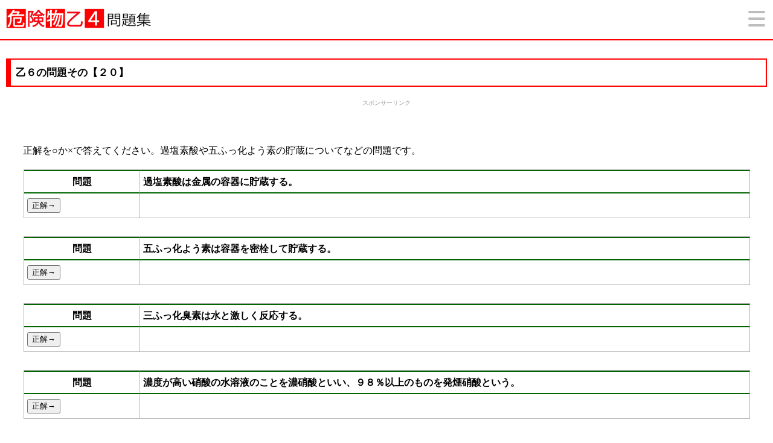

--- FILE ---
content_type: text/html; charset=UTF-8
request_url: https://kikenbutu-web.com/sp/otsu6/mondai020.html
body_size: 2882
content:
<!DOCTYPE html>
<html lang="ja">
<head>
<!-- Global site tag (gtag.js) - Google Analytics -->
<script async src="https://www.googletagmanager.com/gtag/js?id=UA-15495017-6"></script>
<script>
  window.dataLayer = window.dataLayer || [];
  function gtag(){dataLayer.push(arguments);}
  gtag('js', new Date());

  gtag('config', 'UA-15495017-6');
</script>
<meta charset="UTF-8">
<meta http-equiv="Content-Script-Type" content="text/javascript" />
<script type="text/javascript" src="//code.jquery.com/jquery-1.11.1.min.js"></script>
<script type="text/javascript" src="https://kikenbutu-web.com/sp/js/scroll.js"></script>
<meta name="viewport" content="width=device-width,initial-scale=1.0">
<link rel="canonical" href="https://kikenbutu-web.com/otsu6/mondai020.html">
<link rel="stylesheet" href="https://kikenbutu-web.com/sp/css/main.css?20240808" type="text/css">
<link rel="shortcut icon" href="https://kikenbutu-web.com/sp/favicon.ico">
<meta name="description" content="危険物取扱者試験の乙種第６類（乙６）の問題【２０】です。">
<meta name="Keywords" content="問題,第６類,乙６,危険物">
<title>乙６の問題【２０】：過塩素酸や五ふっ化よう素の貯蔵についてなど</title>
</head>
<body>
<div id="header">

  <!--↓ここからスマホメニュー追加-->
    <div class="header_logo">

      <div class="logo"><a href="https://kikenbutu-web.com/sp/"><img src="https://kikenbutu-web.com/sp/img/header.gif" alt="危険物乙4問題集"></a></div>

      <div class="header_menu sp_display">
        <div class="toggle_wrap">    
          <div class="toggle_switch">
            <div class="menu-trigger">
              <span></span>
              <span></span>
              <span></span>
            </div>	
          </div>
          <div class="toggle_contents">
            <ul>
            <!--<li><a href="https://kikenbutu-web.com/sp/">トップページ</a></li>-->
            <li><a href="https://kikenbutu-web.com/sp/hourei.html">法令問題</a></li>
            <li><a href="https://kikenbutu-web.com/sp/buturikagaku.html">基礎物理学・基礎化学問題</a></li>
            <li><a href="https://kikenbutu-web.com/sp/seisitu.html">性質・火災予防・消火方法問題</a></li>
            <li><a href="https://kikenbutu-web.com/sp/hourei/">法令について</a></li>
            <li><a href="https://kikenbutu-web.com/sp/buturikagaku/">基礎物理学・基礎化学について</a></li>
            <li><a href="https://kikenbutu-web.com/sp/seisitu/">性質・火災予防・消火方法について</a></li>
            <li><a href="https://kikenbutu-web.com/sp/otsu5/">乙種第５類（乙５）の問題</a></li>
            <li><a href="https://kikenbutu-web.com/sp/otsu6/">乙種第６類（乙６）の問題</a></li>
            <li><a href="https://kikenbutu-web.com/sp/otuyon12.html">参考書・過去問題</a></li>
            </ul>
          </div>
        </div>
      </div>

    </div>

    <script>
    $(function() {
      $('.toggle_switch').on('click',function(){
      $(this).toggleClass('open');
      $(this).next('.toggle_contents').slideToggle();
      });
      $('.togglemenu').click(function(){
        $(this).toggleClass("active").next().slideToggle(300);
      });
    });
    </script>
  <!--↑ここまでスマホメニュー追加-->

</div>
<div id="all">
<div id="main">
<h1>乙６の問題その【２０】</h1>
<p class="adsn1">スポンサーリンク<br>
<script async src="//pagead2.googlesyndication.com/pagead/js/adsbygoogle.js"></script>
<!-- 危険物SP320-50 -->
<ins class="adsbygoogle"
     style="display:inline-block;width:320px;height:50px"
     data-ad-client="ca-pub-3664445671894613"
     data-ad-slot="7267303449"></ins>
<script>
(adsbygoogle = window.adsbygoogle || []).push({});
</script>
</p>
<p class="mondaitoo-p">正解を○か&times;で答えてください。過塩素酸や五ふっ化よう素の貯蔵についてなどの問題です。</p>
<table class="quiz01">
<tr>
<th>問題</th>
<th class="left">過塩素酸は金属の容器に貯蔵する。</th>
</tr>
<tr>
<td class="quiz01-td01"><input type="button" value="正解&rarr;" onclick="document.getElementById('moji1').style.visibility='visible'"></td>
<td class="font-futozi01"><span class="font-futozi01" id="moji1" style="visibility:hidden;"> 【&times;】※過塩素酸は金属との接触は避けなければいけません。</span></td>
</tr>
</table>
<table class="quiz01">
<tr>
<th>問題</th>
<th class="left">五ふっ化よう素は容器を密栓して貯蔵する。</th>
</tr>
<tr>
<td class="quiz01-td01"><input type="button" value="正解&rarr;" onclick="document.getElementById('moji2').style.visibility='visible'"></td>
<td class="font-futozi00"><span class="font-futozi01" id="moji2" style="visibility:hidden;"> 【○】</span></td>
</tr>
</table>
<table class="quiz01">
<tr>
<th>問題</th>
<th class="left">三ふっ化臭素は水と激しく反応する。</th>
</tr>
<tr>
<td class="quiz01-td01"><input type="button" value="正解&rarr;" onclick="document.getElementById('moji3').style.visibility='visible'"></td>
<td class="font-futozi00"><span class="font-futozi01" id="moji3" style="visibility:hidden;"> 【○】</span></td>
</tr>
</table>
<table class="quiz01">
<tr>
<th>問題</th>
<th class="left">濃度が高い硝酸の水溶液のことを濃硝酸といい、９８％以上のものを発煙硝酸という。</th>
</tr>
<tr>
<td class="quiz01-td01"><input type="button" value="正解&rarr;" onclick="document.getElementById('moji4').style.visibility='visible'"></td>
<td class="font-futozi00"><span class="font-futozi01" id="moji4" style="visibility:hidden;"> 【○】</span></td>
</tr>
</table>
<table class="quiz01">
<tr>
<th>問題</th>
<th class="left">過酸化水素は衣類の漂白剤にも用いられる。</th>
</tr>
<tr>
<td class="quiz01-td01"><input type="button" value="正解&rarr;" onclick="document.getElementById('moji5').style.visibility='visible'"></td>
<td class="font-futozi00"><span class="font-futozi01" id="moji5" style="visibility:hidden;"> 【○】</span></td>
</tr>
</table>
<p class="ads-b">
<script async src="//pagead2.googlesyndication.com/pagead/js/adsbygoogle.js"></script>
<!-- 危険物SP300-250その２ -->
<ins class="adsbygoogle"
     style="display:inline-block;width:300px;height:250px"
     data-ad-client="ca-pub-3664445671894613"
     data-ad-slot="1220769840"></ins>
<script>
(adsbygoogle = window.adsbygoogle || []).push({});
</script></p>
<div class="pagenavi">
<ul>
<li class="back"><a href="https://kikenbutu-web.com/sp/otsu6/mondai019.html"><span>前の問題</span></a></li>
<li class="top"><a href="https://kikenbutu-web.com/sp/otsu6/"><span>トップ</span></a></li>
<li class="next"><a href="https://kikenbutu-web.com/sp/otsu6/mondai021.html"><span>次の問題</span></a></li>
</ul>
</div>
<table class="midasitarui">
<tr>
<th colspan="3" class="background-color04" scope="col">乙６の問題</th>
</tr>
<tr>
<td><a href="https://kikenbutu-web.com/sp/otsu6/mondai001.html">その１</a></td>
<td><a href="https://kikenbutu-web.com/sp/otsu6/mondai002.html">その２</a></td>
<td><a href="https://kikenbutu-web.com/sp/otsu6/mondai003.html">その３</a></td>
</tr>
<tr>
<td><a href="https://kikenbutu-web.com/sp/otsu6/mondai004.html">その４</a></td>
<td><a href="https://kikenbutu-web.com/sp/otsu6/mondai005.html">その５</a></td>
<td><a href="https://kikenbutu-web.com/sp/otsu6/mondai006.html">その６</a></td>
</tr>
<tr>
<td><a href="https://kikenbutu-web.com/sp/otsu6/mondai007.html">その７</a></td>
<td><a href="https://kikenbutu-web.com/sp/otsu6/mondai008.html">その８</a></td>
<td><a href="https://kikenbutu-web.com/sp/otsu6/mondai009.html">その９</a></td>
</tr>
<tr>
<td><a href="https://kikenbutu-web.com/sp/otsu6/mondai010.html">その１０</a></td>
<td><a href="https://kikenbutu-web.com/sp/otsu6/mondai011.html">その１１</a></td>
<td><a href="https://kikenbutu-web.com/sp/otsu6/mondai012.html">その１２</a></td>
</tr>
<tr>
<td><a href="https://kikenbutu-web.com/sp/otsu6/mondai013.html">その１３</a></td>
<td><a href="https://kikenbutu-web.com/sp/otsu6/mondai014.html">その１４</a></td>
<td><a href="https://kikenbutu-web.com/sp/otsu6/mondai015.html">その１５</a></td>
</tr>
<tr>
<td><a href="https://kikenbutu-web.com/sp/otsu6/mondai016.html">その１６</a></td>
<td><a href="https://kikenbutu-web.com/sp/otsu6/mondai017.html">その１７</a></td>
<td><a href="https://kikenbutu-web.com/sp/otsu6/mondai018.html">その１８</a></td>
</tr>
<tr>
<td><a href="https://kikenbutu-web.com/sp/otsu6/mondai019.html">その１９</a></td>
<td><a href="https://kikenbutu-web.com/sp/otsu6/mondai020.html">その２０</a></td>
<td><a href="https://kikenbutu-web.com/sp/otsu6/mondai021.html">その２１</a></td>
</tr>
<tr>
<td><a href="https://kikenbutu-web.com/sp/otsu6/mondai022.html">その２２</a></td>
<td><a href="https://kikenbutu-web.com/sp/otsu6/mondai023.html">その２３</a></td>
<td><a href="https://kikenbutu-web.com/sp/otsu6/mondai024.html">その２４</a></td>
</tr>
<tr>
<td><a href="https://kikenbutu-web.com/sp/otsu6/mondai025.html">その２５</a></td>
<td><a href="https://kikenbutu-web.com/sp/otsu6/mondai026.html">その２６</a></td>
<td><a href="https://kikenbutu-web.com/sp/otsu6/mondai027.html">その２７</a></td>
</tr>
<tr>
<td><a href="https://kikenbutu-web.com/sp/otsu6/mondai028.html">その２８</a></td>
<td><a href="https://kikenbutu-web.com/sp/otsu6/mondai029.html">その２９</a></td>
<td><a href="https://kikenbutu-web.com/sp/otsu6/mondai030.html">その３０</a></td>
</tr>
<tr>
<td><a href="https://kikenbutu-web.com/sp/otsu6/mondai031.html">その３１</a></td>
<td><a href="https://kikenbutu-web.com/sp/otsu6/mondai032.html">その３２</a></td>
<td><a href="https://kikenbutu-web.com/sp/otsu6/mondai033.html">その３３</a></td>
</tr>
<tr>
<td><a href="https://kikenbutu-web.com/sp/otsu6/mondai034.html">その３４</a></td>
<td><a href="https://kikenbutu-web.com/sp/otsu6/mondai035.html">その３５</a></td>
<td>&nbsp;</td>
</tr>
</table>
<p class="waku01-b">&rarr;<a href="https://kikenbutu-web.com/sp/otsu6/">乙種第６類の問題トップに戻る</a></p>
<p class="waku01-b">&rarr;<a href="https://kikenbutu-web.com/sp/">トップページに戻る</a></p>
</div>
</div>
<div id="switching2">表示：<span class="font-futozi00">スマートフォン</span>｜<a href="https://kikenbutu-web.com/otsu6/mondai020.html">パソコン</a></div>
<div id="last">
<p class="waku01-bcenter"><a href="https://kikenbutu-web.com/sp/otuyon11.html">プライバシーポリシー</a>｜<a href="https://kikenbutu-web.com/sp/otuyon01.html">お問い合わせ</a></p>
<p class="waku01-bcenter">掲載内容の無断転載を禁止致します。</p>
<p class="waku01-bcenter"> (c) 危険物取扱者乙4問題集</p>
</div>
<p id="topbutton"><a href="#all" onclick="$('html,body').animate({ scrollTop: 0 }); return false;"><img src="https://kikenbutu-web.com/sp/img/top.png" alt="ページ先頭に戻る" width="45" height="45"></a></p>
</body>
</html>

--- FILE ---
content_type: text/html; charset=utf-8
request_url: https://www.google.com/recaptcha/api2/aframe
body_size: 251
content:
<!DOCTYPE HTML><html><head><meta http-equiv="content-type" content="text/html; charset=UTF-8"></head><body><script nonce="HLtMVHZVqF1w3P9JFhmlkg">/** Anti-fraud and anti-abuse applications only. See google.com/recaptcha */ try{var clients={'sodar':'https://pagead2.googlesyndication.com/pagead/sodar?'};window.addEventListener("message",function(a){try{if(a.source===window.parent){var b=JSON.parse(a.data);var c=clients[b['id']];if(c){var d=document.createElement('img');d.src=c+b['params']+'&rc='+(localStorage.getItem("rc::a")?sessionStorage.getItem("rc::b"):"");window.document.body.appendChild(d);sessionStorage.setItem("rc::e",parseInt(sessionStorage.getItem("rc::e")||0)+1);localStorage.setItem("rc::h",'1768630576374');}}}catch(b){}});window.parent.postMessage("_grecaptcha_ready", "*");}catch(b){}</script></body></html>

--- FILE ---
content_type: text/css
request_url: https://kikenbutu-web.com/sp/css/main.css?20240808
body_size: 4174
content:
body {
	-webkit-text-size-adjust: 100%;
	margin: 0px;
	padding: 0px;
}
a:link, a:active{
	color: #00F;
	text-decoration: none;
}
h1,.waku01-a{
	font-size: 105%;
	font-weight: bold;
	margin-top: 20px;
	margin-right: 10px;
	margin-bottom: 15px;
	margin-left: 10px;
	padding-top: 10px;
	padding-right: 0px;
	padding-bottom: 10px;
	padding-left: 8px;
	border-bottom-width: 2px;
	border-bottom-style: solid;
	border-bottom-color: #F00;
	clear: both;
	border-top-width: 2px;
	border-right-width: 2px;
	border-left-width: 8px;
	border-top-style: solid;
	border-right-style: solid;
	border-left-style: solid;
	border-top-color: #F00;
	border-right-color: #F00;
	border-left-color: #F00;
	background-color: #FFF;
}
h2{
	font-size: 100%;
	text-align: left;
	padding-top: 5px;
	padding-right: 0px;
	padding-bottom: 5px;
	padding-left: 0px;
	margin: 0px;
}
a:link, a:active{
	text-decoration: none;
}
a:visited{
	text-decoration: none;
}
a:hover{
	text-decoration: underline;	
}
#switching{
	background-color: #F6F6F6;
	text-align: left;
	width: auto;
	margin-top: 0px;
	margin-right: 0px;
	margin-bottom: 2px;
	margin-left: 0px;
	padding-top: 5px;
	padding-right: 0px;
	padding-bottom: 5px;
	padding-left: 5px;
	font-size: 14px;
}
#header{
	width: 100%;
	background: #FFF;
	border-bottom-width: 2px;
	border-bottom-style: solid;
	border-bottom-color: #F00;
	padding: 0px;
	margin-top: 0px;
	margin-right: 0px;
	margin-bottom: 10px;
	margin-left: 0px;
}
@media only screen and (max-width:640px){
#header img{
	margin: 0px;
	border-top: none;
	border-right: none;
	border-bottom: none;
	border-left: none;
	width: 70%;
	padding-top: 5px;
	padding-right: 0px;
	padding-bottom: 5px;
	padding-left: 5px;
}
.indeximg img{
	width: 100%;	
}
.chizu iframe{
	width: 98%;	
}
}
#all{
	width: 100%;
	overflow: auto;
	margin-top: 0;
	margin-right: auto;
	margin-bottom: 0;
	margin-left: auto;
	padding-right: 0;
	padding-bottom: 0px;
	padding-left: 0;
}
#main{
	width: 100%;
	margin: 0px;
	padding: 0px;
	background-color: #FFF;
}
#top1,#top2{
	background: #FFF;
	margin-top: 25px;
	margin-right: auto;
	margin-bottom: 25px;
	margin-left: auto;
	padding: 0px;
	border-right-width: 1px;
	border-left-width: 1px;
	border-right-style: solid;
	border-left-style: solid;
	border-right-color: #000;
	border-left-color: #000;
	width: 89%;
}
#top1 p,#top2 p{
	font-size: 105%;
	letter-spacing: 0.1em;
	margin-top: 0px;
	margin-right: auto;
	margin-bottom: 0px;
	margin-left: auto;
	padding-top: 14px;
	padding-bottom: 14px;
	padding-right: 0px;
	padding-left: 24px;
	background-repeat: no-repeat;
	background-position: 10px center;
	font-weight: normal;
	background-color: #F00;
	border-bottom-width: 1px;
	border-bottom-style: solid;
	border-bottom-color: #000;
	border-top-width: 1px;
	border-top-style: solid;
	border-top-color: #000;
	color: #FFF;
	background-image: url(../img/top1p.gif);
}
#top1 ul,#top2 ul{
	margin: 0px;
	padding: 0px;	
}
#top1 li,#top2 li{
	font-size: 105%;
	padding-top: 14px;
	padding-right: 0px;
	padding-bottom: 14px;
	padding-left: 26px;
	border-bottom-width: 1px;
	border-bottom-style: solid;
	border-bottom-color: #000;
	margin: 0px;
	background-color: #FFF;
	background-image: url(../img/cutsub.gif);
	background-position: 12px center;
	list-style-type: none;
	background-repeat: no-repeat;
}
#topbutton{
	/* ▼表示位置を画面の右下に固定 */
    position: fixed; /* ←表示場所を固定 */
	bottom: 10px;   /* ←下端からの距離 */
	right: 8px;    /* ←右端からの距離 */
	/* ▼最初は非表示にしておく */
    display: none;
	/* ▼配色・配置・文字の装飾など */
	margin: 0px;  /* ←内側の余白 */
	padding-top: 10px;
	padding-right: 5px;
	padding-bottom: 10px;
	padding-left: 5px;
   }
topbutton a{
      /* ▼リンクの装飾 */
      color: white;          /* ←文字色 */
      text-decoration: none; /* ←下線なし */
   }
topbutton a:hover{
	/* ▼マウスが載ったときの装飾 */
      color: #FFF;              /* ←文字色 */
	text-decoration: underline; /* ←下線あり */
}
.adsbottom{
	margin-top: 0px;
	margin-right: auto;
	margin-bottom: 0px;
	margin-left: auto;
	padding-top: 15px;
	padding-right: 0px;
	padding-bottom: 15px;
	padding-left: 0px;
	font-size: 12px;
	color: #999;
	line-height: 1.2em;
	text-align: center;
	width: 95%;
}
.adsbottomkobetsu{
	background: #FFF;
	padding: 0px;
	margin: 0px;
	line-height: 1.5em;
	text-align: center;
}
.waku01-c-index{
	background: #FFF;
	list-style: none;
	margin-top: 5px;
	margin-right: 0px;
	margin-bottom: 0px;
	margin-left: 20px;
	padding-top: 0px;
	padding-right: 5px;
	padding-bottom: 5px;
	padding-left: 5px;
}
.waku01-c-index li{
	margin: 0px;
	padding-top: 12px;
	padding-right: 0px;
	padding-bottom: 12px;
	padding-left: 0px;
	font-size: 130%;
}
.waku01-cfutoji{
	width: 92%;
	padding: 5px;
	background: #FFF;
	margin: 0px auto 10px;
	line-height: 1.8em;
	font-weight: bold;
}
.waku01-bulfutoji{
	background: #FFF;
	width: 92%;
	padding: 5px;
	margin: 0px auto;
	line-height: 1.4em;
	list-style: none;
	font-weight: bold;
}
#switching2{
	background-color: #FFF;
	text-align: center;
	width: 90%;
	margin-top: 20px;
	margin-right: auto;
	margin-bottom: 20px;
	margin-left: auto;
	padding-top: 5px;
	padding-right: 0px;
	padding-bottom: 5px;
	padding-left: 0px;
	border: 1px solid #F00;
	line-height: 1.5em;
}
#last{
	background-color: #FFF;
	margin: 0px;
	width: auto;
	text-align: center;
	font-size: 14px;
	border-top-width: 2px;
	border-top-style: solid;
	border-top-color: #F00;
	padding-top: 5px;
	padding-right: 0px;
	padding-bottom: 0px;
	padding-left: 0px;
}
.waku01-b{
	width: 92%;
	margin-top: 0px;
	margin-right: auto;
	margin-bottom: 0px;
	margin-left: auto;
	padding-top: 10px;
	padding-right: 5px;
	padding-bottom: 10px;
	padding-left: 8px;
	text-align: left;
	line-height: 1.3em;
}
.waku01-bcenter{
	width: 92%;
	margin-top: 0px;
	margin-right: auto;
	margin-bottom: 0px;
	margin-left: auto;
	padding-top: 10px;
	padding-right: 8px;
	padding-bottom: 10px;
	padding-left: 8px;
	text-align: center;
}
.waku01-c{
	width: 92%;
	background: #FFF;
	margin-top: 0px;
	margin-right: auto;
	margin-bottom: 20px;
	margin-left: auto;
	padding-top: 10px;
	padding-right: 5px;
	padding-bottom: 10px;
	padding-left: 8px;
	line-height: 1.3em;
}
.center{
	text-align: center;		
}
.right{
	text-align: right;
}
.left{
	text-align: left;		
}
.font-color01{
	color: #F00;		
}
.font-color01-under{
	color: #F00;
	text-decoration: underline;
}
.font-color02{
	color: #00F;
}
.font-color03{
	color: #F0F;
}
.font-futozi00{
	font-weight: bold;
}
.font-futozi01{
	color: #F00;
	font-weight: bold;
}
.font-futozi02{
	color: #00F;
	font-weight: bold;
}
.font-futozi03{
	color: #F0F;
	font-weight: bold;
}
.font-futozi04{
	color: #00C600;
	font-weight: bold;
}
.background-color01{
	background: #F00;
	color: #FFF;
}
.background-color02{
	background: #00F;
	color: #FFF;
}
.background-color03{
	background: #00C600;
	color: #FFF;
}
.background-color04{
	background: #FF0;
}
.background-color08{
	background: #B5FFFF;
}
.background-color11{
	background-color: #E7E7E7;
}
.background-color13{
	background: #FFA;
}
.width-20pa{
	width: 20%;
}
.width-25pa{
	width: 25%;
}
.width-33pa{
	width: 33%;
}
.width-50pa{
	width: 50%;
}
.ads-b{
	margin-top: 0px;
	margin-right: auto;
	margin-bottom: 0px;
	margin-left: auto;
	padding-top: 15px;
	padding-right: 0px;
	padding-bottom: 15px;
	padding-left: 0px;
	font-size: 12px;
	color: #999;
	line-height: 1.2em;
	text-align: center;
	width: 95%;
}
.adsmain{
	background: #FFF;
	padding-top: 5px;
	padding-bottom: 12px;
	padding-left: 0px;
	font-size: 12px;
	color: #999;
	line-height: 1.2em;
	text-align: center;
	padding-right: 0px;
	width: 95%;
	margin-top: 0px;
	margin-right: auto;
	margin-bottom: 0px;
	margin-left: auto;
}
.adsn1{
	background: #FFF;
	padding-top: 5px;
	padding-right: 0px;
	padding-bottom: 5px;
	padding-left: 0px;
	font-size: 10px;
	color: #999;
	margin: 0px;
	text-align: center;
}
.adsn2{
	background: #FFF;
	padding-top: 10px;
	padding-right: 0px;
	padding-bottom: 18px;
	padding-left: 0px;
	font-size: 10px;
	color: #999;
	margin: 0px;
	text-align: center;
}
table.index02{
	border-width : 1px 0px 0px 1px;
	border-top-style : solid;
	border-left-style : solid;
	border-top-color : black;
	border-left-color : black;
	border-collapse: separate;
	border-spacing: 0px;
	width : 92%;
	bottom : inherit;
	padding: 0px;
	text-align: left;
	font-size: 120%;
	margin-top: 20px;
	margin-right: auto;
	margin-bottom: 20px;
	margin-left: auto;
}
.index02 th{
	padding-top : 10px;
	padding-left : 10px;
	padding-right : 0px;
	padding-bottom : 10px;
	border-right-width : 1px;
	border-bottom-width : 1px;
	border-right-style : solid;
	border-bottom-style : solid;
	border-right-color : black;
	border-bottom-color : black;
	border-top-width : 0px;
	border-left-width : 0px;
	text-align: left;
	margin: 0px;
	background-color: #E6E6E6;
}
.index02 td{
	border-width : 0px 1px 1px 0px;
	border-right-style : solid;
	border-bottom-style : solid;
	border-right-color : black;
	border-bottom-color : black;
	margin: 0px;
	text-align: center;
	font-weight: bold;
	padding-top: 10px;
	padding-right: 0px;
	padding-bottom: 10px;
	padding-left: 0px;
}
.index02 a:link,.index02 a:visited,.index02 a:active{
	color: #1515FF;
}

/***********************　個別使用開始　********************************/
.indeximg{
	width: 94%;
	margin-top: 0px;
	margin-right: auto;
	margin-bottom: 0px;
	margin-left: auto;
	padding-top: 15px;
	padding-right: 5px;
	padding-bottom: 15px;
	padding-left: 8px;
	text-align: left;
}
.indeximg img{
	border-top-style: none;
	border-right-style: none;
	border-bottom-style: none;
	border-left-style: none;		
}
table.link-table{
	border-width : 1px 0px 0px 1px;
	border-top-style : solid;
	border-left-style : solid;
	border-top-color : black;
	border-left-color : black;
	border-collapse: separate;
	border-spacing: 0px;
	width : 98%;
	bottom : inherit;
	margin: 0px auto 10px;
	padding: 0px;
}
.link-table th{
	padding-top : 2px;
	padding-left : 5px;
	padding-right : 0px;
	padding-bottom : 2px;
	margin-top : 0px;
	margin-left : 0px;
	margin-right : 0px;
	margin-bottom : 0px;
	border-right-width : 1px;
	border-bottom-width : 1px;
	border-right-style : solid;
	border-bottom-style : solid;
	border-right-color : black;
	border-bottom-color : black;
	text-align : left;
	border-top-width : 0px;
	border-left-width : 0px;
}
.link-table td{
	border-width : 0px 1px 1px 0px;
	border-right-style : solid;
	border-bottom-style : solid;
	border-right-color : black;
	border-bottom-color : black;
	margin: 0px;
	padding: 2px 0px 2px 5px;
	font-size: 14px;
}
table.link-table02{
	border-width : 1px 0px 0px 1px;
	border-top-style : solid;
	border-left-style : solid;
	border-top-color : black;
	border-left-color : black;
	border-collapse: separate;
	border-spacing: 0px;
	width : 98%;
	bottom : inherit;
	margin: 10px auto 20px;
	padding: 0px;
}
.link-table02 td{
	border-width : 0px 1px 1px 0px;
	border-right-style : solid;
	border-bottom-style : solid;
	border-right-color : black;
	border-bottom-color : black;
	margin: 0px;
	padding: 2px 0px 2px 5px;
	font-size: 14px;
}
.link-table02 a:link,.link-table02 a:visited,.link-table02 a:active{
	text-decoration : none;
}
.link-table02 img{
	border-style: none;	
}
.link-p{
	background: #FFF;
	padding: 0px 5px 5px 10px;
	margin: 0px;
}
table.quiz01{
	width: 94%;
	border-collapse: separate;
	border-spacing: 0px;
	border-top: 1px solid #B3B3B3;
	border-left: 1px solid #B3B3B3;
	line-height: 1.2em;
	margin-top: 20px;
	margin-right: auto;
	margin-bottom: 30px;
	margin-left: auto;
	padding-top: 0px;
	padding-right: 0px;
	padding-bottom: 0px;
	padding-left: 0px;
}
.font-futozi00{
	font-weight: bold;
}
.quiz01 th{
	background: #FFF;
	border-top-width: 2px;
	border-right-width: 1px;
	border-bottom-width: 2px;
	border-top-style: solid;
	border-right-style: solid;
	border-bottom-style: solid;
	border-top-color: #060;
	border-right-color: #B3B3B3;
	border-bottom-color: #060;
	margin: 0px;
	padding-top: 8px;
	padding-right: 3px;
	padding-bottom: 8px;
	padding-left: 5px;
}
.quiz01 td{
	border-right-width: 1px;
	border-bottom-width: 1px;
	border-right-style: solid;
	border-bottom-style: solid;
	border-right-color: #B3B3B3;
	border-bottom-color: #B3B3B3;
	padding-top: 8px;
	padding-right: 5px;
	padding-bottom: 8px;
	padding-left: 5px;
}
.quiz01-td01{
	width: 16%;
}
table.quiz-midasi{
	border-width : 1px 0px 0px 1px;
	border-top-style : solid;
	border-left-style : solid;
	border-top-color : black;
	border-left-color : black;
	border-collapse: separate;
	border-spacing: 0px;
	width : 94%;
	bottom : inherit;
	padding: 0px;
	margin-top: 0px;
	margin-right: auto;
	margin-bottom: 25px;
	margin-left: auto;
}
.quiz-midasi th{
	padding-top : 8px;
	padding-left : 5px;
	padding-right : 0px;
	padding-bottom : 8px;
	border-right-width : 1px;
	border-bottom-width : 1px;
	border-right-style : solid;
	border-bottom-style : solid;
	border-right-color : black;
	border-bottom-color : black;
	text-align : left;
	border-top-width : 0px;
	border-left-width : 0px;
	margin: 0px;
}
.quiz-midasi td{
	border-width : 0px 1px 1px 0px;
	border-right-style : solid;
	border-bottom-style : solid;
	border-right-color : black;
	border-bottom-color : black;
	margin: 0px;
	width: 20%;
	padding-top: 8px;
	padding-right: 0px;
	padding-bottom: 8px;
	padding-left: 5px;
}
table.midasitarui{
	border-width : 1px 0px 0px 1px;
	border-top-style : solid;
	border-left-style : solid;
	border-top-color : black;
	border-left-color : black;
	border-collapse: separate;
	border-spacing: 0px;
	width : 94%;
	bottom : inherit;
	padding: 0px;
	margin-top: 10px;
	margin-right: auto;
	margin-bottom: 20px;
	margin-left: auto;
}
.midasitarui th{
	padding-top : 8px;
	padding-left : 5px;
	padding-right : 0px;
	padding-bottom : 8px;
	margin-top : 0px;
	margin-left : 0px;
	margin-right : 0px;
	margin-bottom : 0px;
	border-right-width : 1px;
	border-bottom-width : 1px;
	border-right-style : solid;
	border-bottom-style : solid;
	border-right-color : black;
	border-bottom-color : black;
	text-align : left;
	border-top-width : 0px;
	border-left-width : 0px;
}
.midasitarui td{
	border-width : 0px 1px 1px 0px;
	border-right-style : solid;
	border-bottom-style : solid;
	border-right-color : black;
	border-bottom-color : black;
	margin: 0px;
	width: 33%;
	padding-top: 8px;
	padding-right: 0px;
	padding-bottom: 8px;
	padding-left: 5px;
}
.mondaitoo-p{
	background: #FFF;
	width: 94%;
	margin-top: 0px;
	margin-right: auto;
	margin-bottom: 0px;
	margin-left: auto;
	padding-top: 5px;
	padding-right: 5px;
	padding-bottom: 0px;
	padding-left: 5px;
}
table.nitteiindex{
	border-width : 1px 0px 0px 1px;
	border-top-style : solid;
	border-left-style : solid;
	border-top-color : black;
	border-left-color : black;
	border-collapse: separate;
	border-spacing: 0px;
	width : 97%;
	bottom : inherit;
	margin: 10px auto;
	padding: 0px;
	font-size: 90%;
}
.nitteiindex th{
	border-right-width : 1px;
	border-bottom-width : 1px;
	border-right-style : solid;
	border-bottom-style : solid;
	border-right-color : black;
	border-bottom-color : black;
	text-align : left;
	border-top-width : 0px;
	border-left-width : 0px;
	margin: 0px;
	padding: 3px 0px 3px 5px;
}
.nitteiindex td{
	border-width : 0px 1px 1px 0px;
	border-right-style : solid;
	border-bottom-style : solid;
	border-right-color : black;
	border-bottom-color : black;
	margin: 0px;
	padding: 3px 0px 3px 5px;
	width: 25%;
}
table.nitteimain{
	border-width : 1px 0px 0px 1px;
	border-top-style : solid;
	border-left-style : solid;
	border-top-color : black;
	border-left-color : black;
	border-collapse: separate;
	border-spacing: 0px;
	width : 95%;
	bottom : inherit;
	margin: 15px auto;
	padding: 0px;
}
.nitteimain th{
	border-right-width : 1px;
	border-bottom-width : 1px;
	border-right-style : solid;
	border-bottom-style : solid;
	border-right-color : black;
	border-bottom-color : black;
	text-align : left;
	border-top-width : 0px;
	border-left-width : 0px;
	margin: 0px;
	padding: 5px;
}
.nitteimain td{
	border-width : 0px 1px 1px 0px;
	border-right-style : solid;
	border-bottom-style : solid;
	border-right-color : black;
	border-bottom-color : black;
	margin: 0px;
	padding: 5px;
}
.chizu{
	background: #FFF;
	width: 94%;
	line-height: 1.8em;
	margin-top: 0px;
	margin-right: auto;
	margin-bottom: 10px;
	margin-left: auto;
	padding-top: 10px;
	padding-right: 5px;
	padding-bottom: 5px;
	padding-left: 10px;
	text-align: center;
}
table.kenmidasi{
	border-width : 1px 0px 0px 1px;
	border-top-style : solid;
	border-left-style : solid;
	border-top-color : black;
	border-left-color : black;
	border-collapse: separate;
	border-spacing: 0px;
	width : 94%;
	bottom : inherit;
	padding: 0px;
	clear: both;
	margin-top: 10px;
	margin-right: auto;
	margin-bottom: 10px;
	margin-left: auto;
	font-size: 14px;
}
.kenmidasi th{
	padding-top : 8px;
	padding-left : 5px;
	padding-right : 0px;
	padding-bottom : 8px;
	margin-top : 0px;
	margin-left : 0px;
	margin-right : 0px;
	margin-bottom : 0px;
	border-right-width : 1px;
	border-bottom-width : 1px;
	border-right-style : solid;
	border-bottom-style : solid;
	border-right-color : black;
	border-bottom-color : black;
	text-align : left;
	border-top-width : 0px;
	border-left-width : 0px;
}
.kenmidasi td{
	border-width : 0px 1px 1px 0px;
	border-right-style : solid;
	border-bottom-style : solid;
	border-right-color : black;
	border-bottom-color : black;
	margin: 0px;
	width: 20%;
	padding-top: 8px;
	padding-right: 2px;
	padding-bottom: 8px;
	padding-left: 5px;
}
table.nomal{
	border-width : 1px 0px 0px 1px;
	border-top-style : solid;
	border-left-style : solid;
	border-top-color : black;
	border-left-color : black;
	border-collapse: separate;
	border-spacing: 0px;
	width : 94%;
	bottom : inherit;
	padding: 0px;
	margin-top: 15px;
	margin-right: auto;
	margin-bottom: 25px;
	margin-left: auto;
}
.nomal th{
	border-right-width : 1px;
	border-bottom-width : 1px;
	border-right-style : solid;
	border-bottom-style : solid;
	border-right-color : black;
	border-bottom-color : black;
	text-align : left;
	border-top-width : 0px;
	border-left-width : 0px;
	margin: 0px;
	padding-top: 8px;
	padding-right: 5px;
	padding-bottom: 8px;
	padding-left: 5px;
}
.nomal td{
	border-width : 0px 1px 1px 0px;
	border-right-style : solid;
	border-bottom-style : solid;
	border-right-color : black;
	border-bottom-color : black;
	margin: 0px;
	padding-top: 8px;
	padding-right: 5px;
	padding-bottom: 8px;
	padding-left: 5px;
}
table.midasi{
	border-width : 1px 0px 0px 1px;
	border-top-style : solid;
	border-left-style : solid;
	border-top-color : black;
	border-left-color : black;
	border-collapse: separate;
	border-spacing: 0px;
	width : 94%;
	bottom : inherit;
	margin: 0px auto 10px;
	padding: 0px;
}
.midasi th{
	padding-top : 8px;
	padding-left : 5px;
	padding-right : 0px;
	padding-bottom : 8px;
	border-right-width : 1px;
	border-bottom-width : 1px;
	border-right-style : solid;
	border-bottom-style : solid;
	border-right-color : black;
	border-bottom-color : black;
	text-align : left;
	border-top-width : 0px;
	border-left-width : 0px;
	margin: 0px;
}
.midasi td{
	border-width : 0px 1px 1px 0px;
	border-right-style : solid;
	border-bottom-style : solid;
	border-right-color : black;
	border-bottom-color : black;
	margin: 0px;
	padding-top: 8px;
	padding-right: 0px;
	padding-bottom: 8px;
	padding-left: 5px;
}
.waku01-bul{
	background: #FFF;
	width: 92%;
	line-height: 1.3em;
	list-style: none;
	margin-top: 0px;
	margin-right: auto;
	margin-bottom: 0px;
	margin-left: auto;
	padding-top: 5px;
	padding-right: 5px;
	padding-bottom: 10px;
	padding-left: 5px;
}
.font14px{
	font-size: 14px;		
}
/*ページネーション追加*/
.pagenavi {
  width: 94%;
  padding: 0;
  margin: 20px auto 30px;
}
.pagenavi ul {
  display: flex;
  justify-content: space-between;
  list-style: none;
  margin: 0 auto;
  padding: 0;
}
.pagenavi li {
  width: 100%;
  background: #e0e0db;
  border-top: 1px solid #000;
  border-bottom: 1px solid #000
}
.pagenavi .back {
  border-left: 1px solid #000;
  border-radius: 5px 0 0 5px
}
.pagenavi .top {
  width: 37%;
  border-left: 1px solid #000;
  border-right: 1px solid #000
}
.pagenavi .next {
  border-right: 1px solid #000;
  border-radius: 0 5px 5px 0
}
.pagenavi .top a {
  display: block;
  color: #222;
  padding: 0;
  height: 100%;
  background-color: #fff;
  background-position: top 46% left 50%;
  background-size: 18px;
  background-image: url(/home.svg);
  background-repeat: no-repeat
}
.pagenavi .top a span {
  background-position: top 46% left 10px;
  padding: 0 0 0 30px
}
.pagenavi .back a {
  color: #222;
  background: #fff;
  display: block;
  border-radius: 5px 0 0 5px
}
.pagenavi .next a {
  color: #222;
  background: #fff;
  display: block;
  border-radius: 0 5px 5px 0
}
.pagenavi .back span {
  text-align: center;
  display: block;
  background-image: url(/back.svg);
  background-repeat: no-repeat;
  background-size: 15px;
  padding: 10px 0 10px 12px;
  background-position: top 50% left 8px
}
.pagenavi .top span {
  display: none
}
.pagenavi .next span {
  text-align: center;
  display: block;
  background-image: url(/next.svg);
  background-repeat: no-repeat;
  background-size: 15px;
  padding: 10px 12px 10px 0;
  background-position: top 50% right 8px
}
.pagenavi a {
  font-size: 15px;
  height: 100%
}
/*spメニュー*/
header {
  width: 100%;
  margin: 0 auto;
  padding: 6px 0 0
}
.toggle_wrap {
  width: 100%;
  display: block;
}
.header_menu {
  width: 100%;
  margin: 0;
  display: block;
  text-align: right
}
.header_menu ul {
  margin: 0 auto 0;
  display: flex;
  justify-content: space-between;
  padding: 0;
  flex-wrap: wrap;
  list-style: none
}
.header_menu li {
  width: 100%;
  display: inline-block;
  border-top: 1px solid #d4d4d4;
  border-left: 0;
  text-align: center;
  font-size: 14px;
  box-sizing: border-box
}
.header_menu li:first-child {
  border-left: 0
}
.header_menu li a {
  width: 100%;
  margin: 0;
  padding: 10px 0;
  display: inline-block;
  text-decoration: none;
  color: #222
}
.header_logo {
  display: flex;
  justify-content: space-between;
  position: relative;
  flex-wrap: wrap;
  padding: 65px 0 0 0
}
.header_logo .logo,.header_logo h1 {
  width: 63%;
  position: absolute;
  top: 13px;
  left: 10px;
  height: auto
}
.header_logo .logo a,.header_logo h1 a {
  display: block
}
#header .header_logo img {
  width: 30%;
  margin: 1px 0 0 0;
  padding: 0
}
@media screen and (max-width: 1200px) {
  #header .header_logo img {
    width: 39%;
  }
}
@media screen and (max-width: 1080px) {
  #header .header_logo img {
    width: 48%;
    margin: -1px 0 0 0;
  }
}
@media screen and (max-width: 960px) {
  #header .header_logo img {
    width: 61%;
  }
}
@media screen and (max-width: 750px) {
  #header .header_logo img {
    width: 69%;
  }
}
@media screen and (max-width: 690px) {
  #header .header_logo img {
    width: 74%;
  }
}
@media screen and (max-width: 580px) {
  #header .header_logo img {
    width: 91%;
  }
}
@media screen and (max-width: 480px) {
  #header .header_logo img {
    width: 110%;
    margin: 0;
  }
}
@media screen and (max-width: 380px) {
  #header .header_logo img {
    width: 115%;
    margin: 2px 0 0 0;
  }
}
.toggle_switch {
  display: block;
  cursor: pointer;
  padding: 5px 0;
  position: absolute;
  right: 0;
  top: 13px;
  width: 55px;
  text-align: center
}
.toggle_switch:after {
  content: "";
  display: inline-block;
  width: 18px;
  height: 11px;
  background-size: contain;
  position: absolute;
  top: 50%;
  transform: translateY(-50%);
  right: 20px;
  transition: transform .2s
}
.toggle_switch.open:after {
  transform: rotateZ(180deg);
  top: 46%
}
.toggle_contents {
  display: none;
  padding: 0
}
.menu-trigger,.menu-trigger span {
  display: inline-block;
  transition: all .4s;
  box-sizing: border-box
}
.menu-trigger {
  position: relative;
  width: 28px;
  height: 26px
}
.menu-trigger span {
  position: absolute;
  left: 0;
  width: 100%;
  height: 4px;
  background-color: #bdbdbd;
  border-radius: 4px
}
.menu-trigger span:nth-of-type(1) {
  top: 0
}
.menu-trigger span:nth-of-type(2) {
  top: 11px
}
.menu-trigger span:nth-of-type(3) {
  bottom: 0
}
.open .menu-trigger span:nth-of-type(1) {
  -webkit-transform: translateY(20px) rotate(-45deg);
  transform: translateY(10px) rotate(-45deg)
}
.open .menu-trigger span:nth-of-type(2) {
  opacity: 0
}
.open .menu-trigger span:nth-of-type(3) {
  -webkit-transform: translateY(-20px) rotate(45deg);
  transform: translateY(-12px) rotate(45deg)
}
/***********************　個別使用終了　********************************/


--- FILE ---
content_type: image/svg+xml
request_url: https://kikenbutu-web.com/back.svg
body_size: 476
content:
<?xml version="1.0" encoding="UTF-8"?>
<svg xmlns="http://www.w3.org/2000/svg" width="284.9" height="284.9" version="1.1" viewBox="0 0 284.9 284.9">
  <!-- Generator: Adobe Illustrator 28.6.0, SVG Export Plug-In . SVG Version: 1.2.0 Build 709)  -->
  <g>
    <g id="Capa_1">
      <path d="M62.2,149l133,133c1.9,1.9,4.1,2.9,6.6,2.9s4.7-1,6.6-2.9l14.3-14.3c1.9-1.9,2.9-4.1,2.9-6.6s-.9-4.7-2.9-6.6l-112.2-112L222.7,30.3c1.9-1.9,2.9-4.1,2.9-6.6s-.9-4.7-2.9-6.6l-14.3-14.2c-1.9-1.9-4.1-2.9-6.6-2.9s-4.7,1-6.6,2.9L62.2,135.9c-1.9,1.9-2.9,4.1-2.9,6.6s1,4.6,2.9,6.5Z"/>
    </g>
  </g>
</svg>

--- FILE ---
content_type: image/svg+xml
request_url: https://kikenbutu-web.com/next.svg
body_size: 478
content:
<?xml version="1.0" encoding="UTF-8"?>
<svg xmlns="http://www.w3.org/2000/svg" width="284.9" height="284.9" version="1.1" viewBox="0 0 284.9 284.9">
  <!-- Generator: Adobe Illustrator 28.6.0, SVG Export Plug-In . SVG Version: 1.2.0 Build 709)  -->
  <g>
    <g id="Capa_1">
      <path d="M222.7,135.9L89.7,2.9c-2-1.9-4.1-2.9-6.6-2.9s-4.7,1-6.6,2.9l-14.3,14.2c-1.9,1.9-2.9,4.1-2.9,6.6s.9,4.7,2.9,6.6l112.2,112.2-112.2,112.2c-1.9,1.9-2.9,4.1-2.9,6.6s.9,4.7,2.9,6.6l14.3,14.3c1.9,1.9,4.1,2.9,6.6,2.9s4.7-1,6.6-2.9l133-133c1.9-1.9,2.9-4.1,2.9-6.6s-1-4.8-2.9-6.7Z"/>
    </g>
  </g>
</svg>

--- FILE ---
content_type: image/svg+xml
request_url: https://kikenbutu-web.com/home.svg
body_size: 652
content:
<?xml version="1.0" encoding="UTF-8"?>
<svg xmlns="http://www.w3.org/2000/svg" width="512" height="512" version="1.1" viewBox="0 0 512 512">
  <!-- Generator: Adobe Illustrator 28.6.0, SVG Export Plug-In . SVG Version: 1.2.0 Build 709)  -->
  <g>
    <g id="_レイヤー_1" data-name="レイヤー_1">
      <path d="M498.2,222.7h0L289.3,13.8c-8.9-8.9-20.7-13.8-33.3-13.8s-24.4,4.9-33.3,13.8L13.9,222.6q-.1.1-.2.2c-18.3,18.4-18.3,48.2.1,66.6,8.4,8.4,19.4,13.2,31.3,13.7.5,0,1,.1,1.5.1h8.3v153.7c0,30.4,24.7,55.2,55.2,55.2h81.7c8.3,0,15-6.7,15-15v-120.6c0-13.9,11.3-25.2,25.2-25.2h48.2c13.9,0,25.2,11.3,25.2,25.2v120.5c0,8.3,6.7,15,15,15h81.6c30.4,0,55.2-24.7,55.2-55.2v-153.7h7.7c12.6,0,24.4-4.9,33.3-13.8,18.3-18.3,18.3-48.2,0-66.6Z"/>
    </g>
  </g>
</svg>